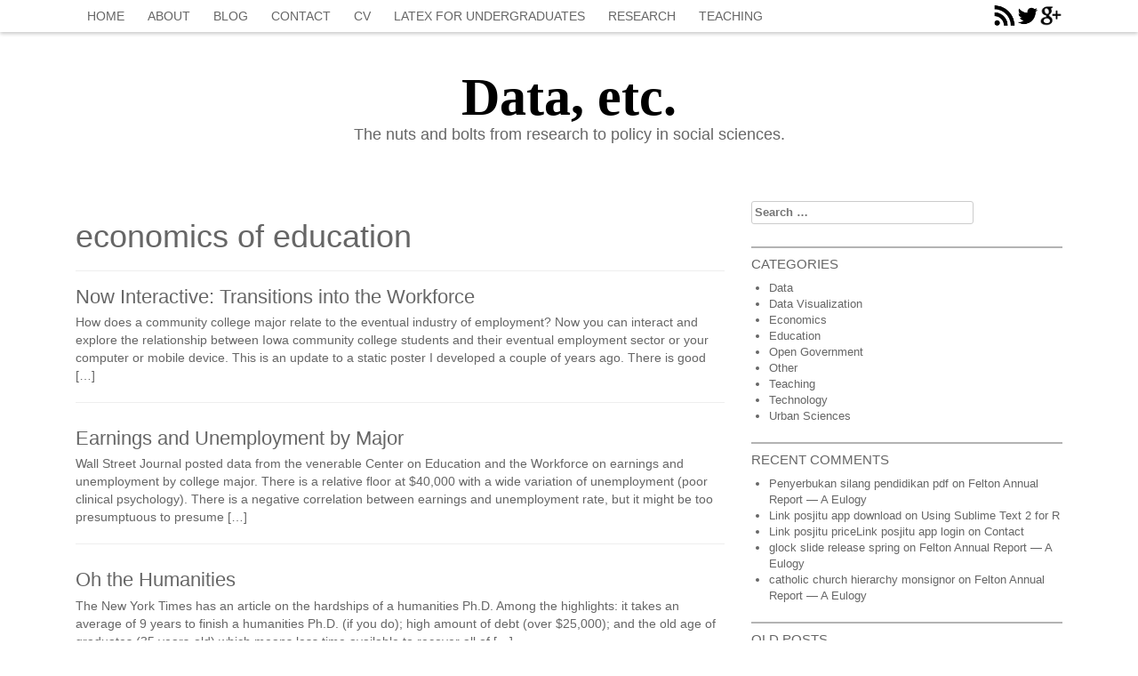

--- FILE ---
content_type: text/html; charset=UTF-8
request_url: http://tomschenkjr.net/blog/tag/economics-of-education/
body_size: 7311
content:
<!DOCTYPE html>
<html lang="en-US">
<head>
<meta charset="UTF-8">
<meta name="viewport" content="width=device-width, initial-scale=1">
<title>economics of education | Data, etc.</title>
<link rel="profile" href="http://gmpg.org/xfn/11">
<link rel="pingback" href="http://tomschenkjr.net/wordpress/xmlrpc.php">
<link rel='dns-prefetch' href='//s0.wp.com' />
<link rel='dns-prefetch' href='//s.gravatar.com' />
<link rel='dns-prefetch' href='//s.w.org' />
<link rel="alternate" type="application/rss+xml" title="Data, etc. &raquo; Feed" href="http://tomschenkjr.net/feed/" />
<link rel="alternate" type="application/rss+xml" title="Data, etc. &raquo; Comments Feed" href="http://tomschenkjr.net/comments/feed/" />
<link rel="alternate" type="application/rss+xml" title="Data, etc. &raquo; economics of education Tag Feed" href="http://tomschenkjr.net/blog/tag/economics-of-education/feed/" />
		<script type="text/javascript">
			window._wpemojiSettings = {"baseUrl":"https:\/\/s.w.org\/images\/core\/emoji\/11\/72x72\/","ext":".png","svgUrl":"https:\/\/s.w.org\/images\/core\/emoji\/11\/svg\/","svgExt":".svg","source":{"concatemoji":"http:\/\/tomschenkjr.net\/wordpress\/wp-includes\/js\/wp-emoji-release.min.js?ver=5.0.3"}};
			!function(a,b,c){function d(a,b){var c=String.fromCharCode;l.clearRect(0,0,k.width,k.height),l.fillText(c.apply(this,a),0,0);var d=k.toDataURL();l.clearRect(0,0,k.width,k.height),l.fillText(c.apply(this,b),0,0);var e=k.toDataURL();return d===e}function e(a){var b;if(!l||!l.fillText)return!1;switch(l.textBaseline="top",l.font="600 32px Arial",a){case"flag":return!(b=d([55356,56826,55356,56819],[55356,56826,8203,55356,56819]))&&(b=d([55356,57332,56128,56423,56128,56418,56128,56421,56128,56430,56128,56423,56128,56447],[55356,57332,8203,56128,56423,8203,56128,56418,8203,56128,56421,8203,56128,56430,8203,56128,56423,8203,56128,56447]),!b);case"emoji":return b=d([55358,56760,9792,65039],[55358,56760,8203,9792,65039]),!b}return!1}function f(a){var c=b.createElement("script");c.src=a,c.defer=c.type="text/javascript",b.getElementsByTagName("head")[0].appendChild(c)}var g,h,i,j,k=b.createElement("canvas"),l=k.getContext&&k.getContext("2d");for(j=Array("flag","emoji"),c.supports={everything:!0,everythingExceptFlag:!0},i=0;i<j.length;i++)c.supports[j[i]]=e(j[i]),c.supports.everything=c.supports.everything&&c.supports[j[i]],"flag"!==j[i]&&(c.supports.everythingExceptFlag=c.supports.everythingExceptFlag&&c.supports[j[i]]);c.supports.everythingExceptFlag=c.supports.everythingExceptFlag&&!c.supports.flag,c.DOMReady=!1,c.readyCallback=function(){c.DOMReady=!0},c.supports.everything||(h=function(){c.readyCallback()},b.addEventListener?(b.addEventListener("DOMContentLoaded",h,!1),a.addEventListener("load",h,!1)):(a.attachEvent("onload",h),b.attachEvent("onreadystatechange",function(){"complete"===b.readyState&&c.readyCallback()})),g=c.source||{},g.concatemoji?f(g.concatemoji):g.wpemoji&&g.twemoji&&(f(g.twemoji),f(g.wpemoji)))}(window,document,window._wpemojiSettings);
		</script>
		<style type="text/css">
img.wp-smiley,
img.emoji {
	display: inline !important;
	border: none !important;
	box-shadow: none !important;
	height: 1em !important;
	width: 1em !important;
	margin: 0 .07em !important;
	vertical-align: -0.1em !important;
	background: none !important;
	padding: 0 !important;
}
</style>
<link rel='stylesheet' id='jetpack-subscriptions-css'  href='http://tomschenkjr.net/wordpress/wp-content/plugins/jetpack/modules/subscriptions/subscriptions.css?ver=5.0.3' type='text/css' media='all' />
<link rel='stylesheet' id='wp-block-library-css'  href='http://tomschenkjr.net/wordpress/wp-includes/css/dist/block-library/style.min.css?ver=5.0.3' type='text/css' media='all' />
<link rel='stylesheet' id='jetpack-widgets-css'  href='http://tomschenkjr.net/wordpress/wp-content/plugins/jetpack/modules/widgets/widgets.css?ver=20121003' type='text/css' media='all' />
<link rel='stylesheet' id='invisible-assassin-style-css'  href='http://tomschenkjr.net/wordpress/wp-content/themes/invisible-assassin/style.css?ver=5.0.3' type='text/css' media='all' />
<link rel='stylesheet' id='bootstrap-style-css'  href='http://tomschenkjr.net/wordpress/wp-content/themes/invisible-assassin/assets/frameworks/bootstrap/css/bootstrap.min.css?ver=5.0.3' type='text/css' media='all' />
<link rel='stylesheet' id='bxslider-style-css'  href='http://tomschenkjr.net/wordpress/wp-content/themes/invisible-assassin/assets/css/bxslider.css?ver=5.0.3' type='text/css' media='all' />
<link rel='stylesheet' id='invisible-assassin-theme-structure-css'  href='http://tomschenkjr.net/wordpress/wp-content/themes/invisible-assassin/assets/css/main.css?ver=5.0.3' type='text/css' media='all' />
<link rel='stylesheet' id='invisible-assassin-theme-style-css'  href='http://tomschenkjr.net/wordpress/wp-content/themes/invisible-assassin/assets/css/theme.css?ver=5.0.3' type='text/css' media='all' />
<link rel='stylesheet' id='sharedaddy-css'  href='http://tomschenkjr.net/wordpress/wp-content/plugins/jetpack/modules/sharedaddy/sharing.css?ver=3.1.1' type='text/css' media='all' />
<link rel='stylesheet' id='genericons-css'  href='http://tomschenkjr.net/wordpress/wp-content/plugins/jetpack/_inc/genericons/genericons/genericons.css?ver=3.1' type='text/css' media='all' />
<!-- This site uses the Yoast Google Analytics plugin v5.0.5 - Universal disabled - https://yoast.com/wordpress/plugins/google-analytics/ -->
<script type="text/javascript">

	var _gaq = _gaq || [];
	_gaq.push(['_setAccount', 'UA-32325320-1']);
	_gaq.push(['_gat._forceSSL']);
	_gaq.push(['_trackPageview']);

	(function() {
		var ga = document.createElement('script'); ga.type = 'text/javascript'; ga.async = true;
		ga.src = ('https:' == document.location.protocol ? 'https://ssl' : 'http://www') + '.google-analytics.com/ga.js';
		var s = document.getElementsByTagName('script')[0]; s.parentNode.insertBefore(ga, s);
	})();

</script>
<!-- / Yoast Google Analytics -->
<script type='text/javascript' src='http://tomschenkjr.net/wordpress/wp-includes/js/jquery/jquery.js?ver=1.12.4'></script>
<script type='text/javascript' src='http://tomschenkjr.net/wordpress/wp-includes/js/jquery/jquery-migrate.min.js?ver=1.4.1'></script>
<script type='text/javascript' src='http://tomschenkjr.net/wordpress/wp-content/themes/invisible-assassin/assets/frameworks/bootstrap/js/bootstrap.min.js?ver=5.0.3'></script>
<script type='text/javascript' src='http://tomschenkjr.net/wordpress/wp-content/themes/invisible-assassin/assets/js/bxslider.min.js?ver=5.0.3'></script>
<script type='text/javascript' src='http://tomschenkjr.net/wordpress/wp-includes/js/hoverIntent.min.js?ver=1.8.1'></script>
<script type='text/javascript' src='http://tomschenkjr.net/wordpress/wp-content/themes/invisible-assassin/assets/js/custom.js?ver=5.0.3'></script>
<link rel='https://api.w.org/' href='http://tomschenkjr.net/wp-json/' />
<link rel="EditURI" type="application/rsd+xml" title="RSD" href="http://tomschenkjr.net/wordpress/xmlrpc.php?rsd" />
<link rel="wlwmanifest" type="application/wlwmanifest+xml" href="http://tomschenkjr.net/wordpress/wp-includes/wlwmanifest.xml" /> 
<meta name="generator" content="WordPress 5.0.3" />
<script>		jQuery(document).ready(function(){
					jQuery('.bxslider').bxSlider( {
					mode: 'horizontal',
					captions: true,
					minSlides: 1,
					maxSlides: 1,
					adaptiveHeight: true,
					//slideWidth: 1090, 
					auto: true,
					preloadImages: 'all',
					pause: 5000,
					autoHover: true } );
					});
					
		
	
	</script><style></style>		<style type="text/css">.recentcomments a{display:inline !important;padding:0 !important;margin:0 !important;}</style>
		<style type="text/css" id="syntaxhighlighteranchor"></style>
		<link rel="stylesheet" id="custom-css-css" type="text/css" href="http://tomschenkjr.net/?custom-css=1&#038;csblog=1&#038;cscache=6&#038;csrev=6" />
		</head>
<body class="archive tag tag-economics-of-education tag-2544501">
<div id="top-bar">
	<div class="container">
				<nav id="site-navigation" class="main-navigation col-md-9 col-sm-12" role="navigation">
					<h1 class="menu-toggle">Menu</h1>
			<a class="skip-link screen-reader-text" href="#content">Skip to content</a>
			
			<div class="menu"><ul>
<li ><a href="http://tomschenkjr.net/">Home</a></li><li class="page_item page-item-2"><a href="http://tomschenkjr.net/about/">About</a></li>
<li class="page_item page-item-1720 current_page_parent"><a href="http://tomschenkjr.net/blog/">blog</a></li>
<li class="page_item page-item-1722"><a href="http://tomschenkjr.net/contact/">Contact</a></li>
<li class="page_item page-item-5"><a href="http://tomschenkjr.net/cv/">CV</a></li>
<li class="page_item page-item-19 page_item_has_children"><a href="http://tomschenkjr.net/latex-tutorial/">Latex for Undergraduates</a>
<ul class='children'>
	<li class="page_item page-item-23"><a href="http://tomschenkjr.net/latex-tutorial/introduction-to-latex/">Introduction to Latex</a></li>
	<li class="page_item page-item-26"><a href="http://tomschenkjr.net/latex-tutorial/how-latex-works/">How Latex Works</a></li>
	<li class="page_item page-item-30"><a href="http://tomschenkjr.net/latex-tutorial/installing-latex-on-windows/">Installing Latex on Windows</a></li>
	<li class="page_item page-item-32"><a href="http://tomschenkjr.net/latex-tutorial/installing-latex-on-macos/">Installing Latex on MacOS</a></li>
	<li class="page_item page-item-35"><a href="http://tomschenkjr.net/latex-tutorial/classes-and-packages/">Classes and Packages</a></li>
	<li class="page_item page-item-37"><a href="http://tomschenkjr.net/latex-tutorial/title-author-and-margins/">Title, Author, and Margins</a></li>
	<li class="page_item page-item-42"><a href="http://tomschenkjr.net/latex-tutorial/linebreaking-paragraphs-and-sections/">Linebreaking, Paragraphs, and Sections</a></li>
	<li class="page_item page-item-46"><a href="http://tomschenkjr.net/latex-tutorial/formatting/">Formatting</a></li>
	<li class="page_item page-item-48"><a href="http://tomschenkjr.net/latex-tutorial/generating-documents-on-windows/">Generating Documents on Windows</a></li>
	<li class="page_item page-item-50"><a href="http://tomschenkjr.net/latex-tutorial/general-environments/">General Environments</a></li>
	<li class="page_item page-item-52"><a href="http://tomschenkjr.net/latex-tutorial/math-environments/">Math Environments</a></li>
	<li class="page_item page-item-55"><a href="http://tomschenkjr.net/latex-tutorial/tables/">Tables</a></li>
	<li class="page_item page-item-57"><a href="http://tomschenkjr.net/latex-tutorial/table-of-contents/">Table of Contents</a></li>
	<li class="page_item page-item-59"><a href="http://tomschenkjr.net/latex-tutorial/bibliographies/">Bibliographies</a></li>
	<li class="page_item page-item-61"><a href="http://tomschenkjr.net/latex-tutorial/indexes/">Indexes</a></li>
</ul>
</li>
<li class="page_item page-item-7 page_item_has_children"><a href="http://tomschenkjr.net/research/">Research</a>
<ul class='children'>
	<li class="page_item page-item-91"><a href="http://tomschenkjr.net/research/graduate-student-unionization/">Graduate-student Unionization</a></li>
	<li class="page_item page-item-98"><a href="http://tomschenkjr.net/research/visualizing-transitions-from-education-to-industries/">Visualizing Transitions from Education to Industries</a></li>
</ul>
</li>
<li class="page_item page-item-9 page_item_has_children"><a href="http://tomschenkjr.net/teaching/">Teaching</a>
<ul class='children'>
	<li class="page_item page-item-894"><a href="http://tomschenkjr.net/teaching/an-overview-of-data-visualization/">An Overview of Data Visualization</a></li>
	<li class="page_item page-item-1226"><a href="http://tomschenkjr.net/teaching/statistics-for-social-science-fall-2011/">BSAD/POLS/PSYC-239 Statistics for Social Science</a></li>
	<li class="page_item page-item-1160"><a href="http://tomschenkjr.net/teaching/bsadpsycpols-239-statistics-for-social-sciences-summer-2011/">BSAD/PSYC/POLS 239 &#8211; Statistics for Social Sciences</a></li>
	<li class="page_item page-item-712"><a href="http://tomschenkjr.net/teaching/econ-101-principles-of-macroeconomics-fall-2010/">Econ 101 &#8211; Principles of Macroeconomics</a></li>
	<li class="page_item page-item-668"><a href="http://tomschenkjr.net/teaching/econ-101-principles-of-macroeconomics-summer-2010/">Econ 101 &#8211; Principles of Macroeconomics</a></li>
	<li class="page_item page-item-156"><a href="http://tomschenkjr.net/teaching/econ-101-principles-of-macroeconomics-fall-2009/">Econ 101 &#8211; Principles of Macroeconomics</a></li>
	<li class="page_item page-item-1287"><a href="http://tomschenkjr.net/teaching/econ-102-principles-of-microeconomics-fall-2011/">ECON 102 &#8211; Principles of Microeconomics</a></li>
	<li class="page_item page-item-403"><a href="http://tomschenkjr.net/teaching/econ-102-principles-of-microeconomics-spring-2010/">ECON 102 &#8211; Principles of Microeconomics</a></li>
	<li class="page_item page-item-14"><a href="http://tomschenkjr.net/teaching/econ-102-principles-of-microeconomics-fall-2009/">ECON 102 &#8211; Principles of Microeconomics</a></li>
	<li class="page_item page-item-825"><a href="http://tomschenkjr.net/teaching/econ-102-principles-of-microeconomics-fall-2010/">ECON 102 – Principles of Microeconomics</a></li>
	<li class="page_item page-item-639"><a href="http://tomschenkjr.net/teaching/econ-320econ-320-international-trade-theory-summer-2010/">ECON 320 &#8211; International Trade Theory</a></li>
	<li class="page_item page-item-16"><a href="http://tomschenkjr.net/teaching/econ-320-international-trade-theory/">ECON 320 &#8211; International Trade Theory</a></li>
	<li class="page_item page-item-1075"><a href="http://tomschenkjr.net/teaching/math-241-principles-of-statistics/">MATH 241 &#8211; Principles of Statistics</a></li>
	<li class="page_item page-item-960"><a href="http://tomschenkjr.net/teaching/statistics-for-social-sciences-spring-2011/">Statistics for Social Sciences</a></li>
</ul>
</li>
</ul></div>
		</nav><!-- #site-navigation -->
					<div id="social-icons" class="col-md-3 col-sm-12">
				<a href="https://plus.google.com/+TomSchenkJr"><img src="http://tomschenkjr.net/wordpress/wp-content/themes/invisible-assassin/assets/images/social/google.png"></a>
<a href="http://twitter.com/tomschenkjr/"><img src="http://tomschenkjr.net/wordpress/wp-content/themes/invisible-assassin/assets/images/social/twitter.png"></a>
<a href="http://tomschenkjr.net/feed/"><img src="http://tomschenkjr.net/wordpress/wp-content/themes/invisible-assassin/assets/images/social/feed.png"></a>
			</div>
			</div><!--.container-->
</div><!--#top-bar-->

<div id="page" class="hfeed site container">
	<header id="masthead" class="site-header" role="banner">
		<div class="site-branding">
						<h1 class="site-title"><a href="http://tomschenkjr.net/blog" rel="home">Data, etc.</a></h1>
				<h2 class="site-description">The nuts and bolts from research to policy in social sciences.</h2>				
		 	
		</div>
		
	</header><!-- #masthead -->

		
	<div id="content" class="site-content">
	<section id="primary" class="content-area col-md-8">
		<main id="main" class="site-main" role="main">

		
			<header class="page-header">
				<h1 class="page-title">
					economics of education				</h1>
							</header><!-- .page-header -->

						
				
<article id="post-1605" class="row post-1605 post type-post status-publish format-standard hentry category-data-visualization tag-circos tag-d3js tag-data-visualization tag-economics-of-education tag-education-2 tag-research">
		
		<div class="after-thumb col-md-12">
	
			
			<header class="entry-header">
				<h1 class="entry-title"><a href="http://tomschenkjr.net/blog/now-interactive-transitions-into-the-workforce/" rel="bookmark">Now Interactive: Transitions into the Workforce</a></h1>
			</header><!-- .entry-header -->
		
			<div class="entry-content">
				<p>How does a community college major relate to the eventual industry of employment? Now you can interact and explore the relationship between Iowa community college students and their eventual employment sector or your computer or mobile device. This is an update to a static poster I developed a couple of years ago. There is good [&hellip;]</p>
						</div><!-- .entry-content -->
	
	</div><!--.after-thumb-->
</article><!-- #post-## -->
			
				
<article id="post-1333" class="row post-1333 post type-post status-publish format-standard hentry category-economics category-education tag-economics-of-education tag-human-capital tag-unemployment tag-wages">
		
		<div class="after-thumb col-md-12">
	
			
			<header class="entry-header">
				<h1 class="entry-title"><a href="http://tomschenkjr.net/blog/earning-and-unemployment-by-major/" rel="bookmark">Earnings and Unemployment by Major</a></h1>
			</header><!-- .entry-header -->
		
			<div class="entry-content">
				<p>Wall Street Journal posted data from the venerable Center on Education and the Workforce on earnings and unemployment by college major. There is a relative floor at $40,000 with a wide variation of unemployment (poor clinical psychology). There is a negative correlation between earnings and unemployment rate, but it might be too presumptuous to presume [&hellip;]</p>
						</div><!-- .entry-content -->
	
	</div><!--.after-thumb-->
</article><!-- #post-## -->
			
				
<article id="post-632" class="row post-632 post type-post status-publish format-standard hentry category-education tag-data-visualization tag-economics-of-education tag-graduate-student-unionization tag-labor-economics">
		
		<div class="after-thumb col-md-12">
	
			
			<header class="entry-header">
				<h1 class="entry-title"><a href="http://tomschenkjr.net/blog/oh-the-humanities/" rel="bookmark">Oh the Humanities</a></h1>
			</header><!-- .entry-header -->
		
			<div class="entry-content">
				<p>The New York Times has an article on the hardships of a humanities Ph.D. Among the highlights: it takes an average of 9 years to finish a humanities Ph.D. (if you do); high amount of debt (over $25,000); and the old age of graduates (35 years-old) which means less time available to recover all of [&hellip;]</p>
						</div><!-- .entry-content -->
	
	</div><!--.after-thumb-->
</article><!-- #post-## -->
			
				
<article id="post-628" class="row post-628 post type-post status-publish format-standard hentry category-data-visualization tag-community-colleges tag-economics-of-education tag-iowa">
		
		<div class="after-thumb col-md-12">
	
			
			<header class="entry-header">
				<h1 class="entry-title"><a href="http://tomschenkjr.net/blog/career-cluster-transitions-a-simpler-view/" rel="bookmark">Career Cluster Transitions, A Simpler View</a></h1>
			</header><!-- .entry-header -->
		
			<div class="entry-content">
				<p>An excerpt from the larger poster.</p>
						</div><!-- .entry-content -->
	
	</div><!--.after-thumb-->
</article><!-- #post-## -->
			
				
<article id="post-621" class="row post-621 post type-post status-publish format-standard hentry category-data-visualization tag-community-colleges tag-economics-of-education tag-iowa">
		
		<div class="after-thumb col-md-12">
	
			
			<header class="entry-header">
				<h1 class="entry-title"><a href="http://tomschenkjr.net/blog/n-tuple-line-graphs-wages-of-graduates-and-leavers/" rel="bookmark">n-Tuple Line Graphs: Wages of Graduates and Leavers</a></h1>
			</header><!-- .entry-header -->
		
			<div class="entry-content">
										</div><!-- .entry-content -->
	
	</div><!--.after-thumb-->
</article><!-- #post-## -->
			
				
<article id="post-557" class="row post-557 post type-post status-publish format-standard hentry category-education tag-economics-of-education tag-iowa tag-k-12-education">
		
		<div class="after-thumb col-md-12">
	
			
			<header class="entry-header">
				<h1 class="entry-title"><a href="http://tomschenkjr.net/blog/k-12-expenditures-per-student-and-performance/" rel="bookmark">K-12 Expenditures per Student and Performance</a></h1>
			</header><!-- .entry-header -->
		
			<div class="entry-content">
				<p>Below is a plot showing the relationship between the density of students receiving free and reduced lunch and the percent making progress in mathematics in Iowa school districts. Families with limited income are eligible for free and reduced lunch, so it&#8217;s a proxy for poverty. The regression line shows the negative relationship between free and [&hellip;]</p>
						</div><!-- .entry-content -->
	
	</div><!--.after-thumb-->
</article><!-- #post-## -->
			
				
<article id="post-500" class="row post-500 post type-post status-publish format-standard hentry category-education tag-economics-of-education tag-iowa tag-k-12-education">
		
		<div class="after-thumb col-md-12">
	
			
			<header class="entry-header">
				<h1 class="entry-title"><a href="http://tomschenkjr.net/blog/k-12-expenditures-and-enrollment-size/" rel="bookmark">K-12 Expenditures and Enrollment Size</a></h1>
			</header><!-- .entry-header -->
		
			<div class="entry-content">
				<p>From a working paper by Dan Otto on the economies of scale in Iowa&#8217;s K-12 schools: First, expenditures per student generally rise as district sizes fall below about 750 students. Given no additional knowledge about educational processes, it is possible there are economies of scale relative to school district size for these districts. It also [&hellip;]</p>
						</div><!-- .entry-content -->
	
	</div><!--.after-thumb-->
</article><!-- #post-## -->
			
			
		
		</main><!-- #main -->
	</section><!-- #primary -->

	<div id="secondary" class="widget-area col-md-4" role="complementary">
		<aside id="search-3" class="widget widget_search"><form role="search" method="get" class="search-form" action="http://tomschenkjr.net/">
				<label>
					<span class="screen-reader-text">Search for:</span>
					<input type="search" class="search-field" placeholder="Search &hellip;" value="" name="s" />
				</label>
				<input type="submit" class="search-submit" value="Search" />
			</form></aside><aside id="categories-3" class="widget widget_categories"><h1 class="widget-title">Categories</h1>		<ul>
	<li class="cat-item cat-item-85478387"><a href="http://tomschenkjr.net/blog/category/data/" >Data</a>
</li>
	<li class="cat-item cat-item-86765"><a href="http://tomschenkjr.net/blog/category/data-visualization/" >Data Visualization</a>
</li>
	<li class="cat-item cat-item-657"><a href="http://tomschenkjr.net/blog/category/economics/" >Economics</a>
</li>
	<li class="cat-item cat-item-1342"><a href="http://tomschenkjr.net/blog/category/education/" >Education</a>
</li>
	<li class="cat-item cat-item-85478376"><a href="http://tomschenkjr.net/blog/category/open-government/" >Open Government</a>
</li>
	<li class="cat-item cat-item-1035"><a href="http://tomschenkjr.net/blog/category/other/" >Other</a>
</li>
	<li class="cat-item cat-item-1591"><a href="http://tomschenkjr.net/blog/category/teaching/" >Teaching</a>
</li>
	<li class="cat-item cat-item-6"><a href="http://tomschenkjr.net/blog/category/technology/" >Technology</a>
</li>
	<li class="cat-item cat-item-85478403"><a href="http://tomschenkjr.net/blog/category/urban-sciences/" >Urban Sciences</a>
</li>
		</ul>
</aside><aside id="recent-comments-3" class="widget widget_recent_comments"><h1 class="widget-title">Recent comments</h1><ul id="recentcomments"><li class="recentcomments"><span class="comment-author-link">Penyerbukan silang pendidikan pdf</span> on <a href="http://tomschenkjr.net/blog/felton-annual-report-a-eulogy/#comment-14790">Felton Annual Report &#8212; A Eulogy</a></li><li class="recentcomments"><span class="comment-author-link">Link posjitu app download</span> on <a href="http://tomschenkjr.net/blog/using-sublime-text-2-for-r/#comment-14769">Using Sublime Text 2 for R</a></li><li class="recentcomments"><span class="comment-author-link">Link posjitu priceLink posjitu app login</span> on <a href="http://tomschenkjr.net/contact/#comment-14768">Contact</a></li><li class="recentcomments"><span class="comment-author-link"><a href='http://www.hio.gov.eg/Lists/DailyVisitors/DispForm.aspx?ID=52281' rel='external nofollow' class='url'>glock slide release spring</a></span> on <a href="http://tomschenkjr.net/blog/felton-annual-report-a-eulogy/#comment-14664">Felton Annual Report &#8212; A Eulogy</a></li><li class="recentcomments"><span class="comment-author-link"><a href='https://jurnal.idu.ac.id/files/journals/16/articles/7198/submission/original/7198-52515-1-SM.html' rel='external nofollow' class='url'>catholic church hierarchy monsignor</a></span> on <a href="http://tomschenkjr.net/blog/felton-annual-report-a-eulogy/#comment-13881">Felton Annual Report &#8212; A Eulogy</a></li></ul></aside><aside id="archives-3" class="widget widget_archive"><h1 class="widget-title">Old posts</h1>		<ul>
			<li><a href='http://tomschenkjr.net/blog/2018/07/'>July 2018</a></li>
	<li><a href='http://tomschenkjr.net/blog/2018/06/'>June 2018</a></li>
	<li><a href='http://tomschenkjr.net/blog/2016/04/'>April 2016</a></li>
	<li><a href='http://tomschenkjr.net/blog/2016/01/'>January 2016</a></li>
	<li><a href='http://tomschenkjr.net/blog/2015/08/'>August 2015</a></li>
	<li><a href='http://tomschenkjr.net/blog/2015/06/'>June 2015</a></li>
	<li><a href='http://tomschenkjr.net/blog/2015/05/'>May 2015</a></li>
	<li><a href='http://tomschenkjr.net/blog/2015/02/'>February 2015</a></li>
	<li><a href='http://tomschenkjr.net/blog/2015/01/'>January 2015</a></li>
	<li><a href='http://tomschenkjr.net/blog/2014/09/'>September 2014</a></li>
	<li><a href='http://tomschenkjr.net/blog/2012/11/'>November 2012</a></li>
	<li><a href='http://tomschenkjr.net/blog/2012/09/'>September 2012</a></li>
	<li><a href='http://tomschenkjr.net/blog/2012/06/'>June 2012</a></li>
	<li><a href='http://tomschenkjr.net/blog/2012/05/'>May 2012</a></li>
	<li><a href='http://tomschenkjr.net/blog/2012/04/'>April 2012</a></li>
	<li><a href='http://tomschenkjr.net/blog/2012/01/'>January 2012</a></li>
	<li><a href='http://tomschenkjr.net/blog/2011/11/'>November 2011</a></li>
	<li><a href='http://tomschenkjr.net/blog/2011/10/'>October 2011</a></li>
	<li><a href='http://tomschenkjr.net/blog/2011/07/'>July 2011</a></li>
	<li><a href='http://tomschenkjr.net/blog/2011/05/'>May 2011</a></li>
	<li><a href='http://tomschenkjr.net/blog/2011/04/'>April 2011</a></li>
	<li><a href='http://tomschenkjr.net/blog/2011/03/'>March 2011</a></li>
	<li><a href='http://tomschenkjr.net/blog/2011/02/'>February 2011</a></li>
	<li><a href='http://tomschenkjr.net/blog/2011/01/'>January 2011</a></li>
	<li><a href='http://tomschenkjr.net/blog/2010/12/'>December 2010</a></li>
	<li><a href='http://tomschenkjr.net/blog/2010/11/'>November 2010</a></li>
	<li><a href='http://tomschenkjr.net/blog/2010/10/'>October 2010</a></li>
	<li><a href='http://tomschenkjr.net/blog/2010/09/'>September 2010</a></li>
	<li><a href='http://tomschenkjr.net/blog/2010/08/'>August 2010</a></li>
	<li><a href='http://tomschenkjr.net/blog/2010/06/'>June 2010</a></li>
	<li><a href='http://tomschenkjr.net/blog/2010/04/'>April 2010</a></li>
	<li><a href='http://tomschenkjr.net/blog/2010/03/'>March 2010</a></li>
	<li><a href='http://tomschenkjr.net/blog/2010/02/'>February 2010</a></li>
	<li><a href='http://tomschenkjr.net/blog/2010/01/'>January 2010</a></li>
	<li><a href='http://tomschenkjr.net/blog/2009/12/'>December 2009</a></li>
	<li><a href='http://tomschenkjr.net/blog/2009/11/'>November 2009</a></li>
	<li><a href='http://tomschenkjr.net/blog/2009/10/'>October 2009</a></li>
	<li><a href='http://tomschenkjr.net/blog/2009/09/'>September 2009</a></li>
	<li><a href='http://tomschenkjr.net/blog/2009/08/'>August 2009</a></li>
	<li><a href='http://tomschenkjr.net/blog/2009/07/'>July 2009</a></li>
		</ul>
		</aside>	</div><!-- #secondary -->

	</div><!-- #content -->

	<footer id="colophon" class="site-footer" role="contentinfo">
		<div class="site-info col-md-4">
			Powered by <a href="http://rohitink.com" rel="designer">Invisible Assassin</a>.		</div><!-- .site-info -->
		<div class="footer-menu col-md-8">
			<div class="menu-featured-projects-container"><ul id="menu-featured-projects" class="menu"><li id="menu-item-1065" class="menu-item menu-item-type-custom menu-item-object-custom menu-item-1065"><a href="http://tomschenkjr.net/research/visualizing-transitions-from-education-to-industries/">Visualizing Workforce Outcomes</a></li>
<li id="menu-item-1066" class="menu-item menu-item-type-custom menu-item-object-custom menu-item-1066"><a href="http://tomschenkjr.net/research/graduate-student-unionization/">Graduate-student Unionization</a></li>
</ul></div>		</div>	
	</footer><!-- #colophon -->
</div><!-- #page -->

	<div style="display:none">
	</div>
<script type='text/javascript' src='http://s0.wp.com/wp-content/js/devicepx-jetpack.js?ver=202603'></script>
<script type='text/javascript' src='http://s.gravatar.com/js/gprofiles.js?ver=2026Janaa'></script>
<script type='text/javascript'>
/* <![CDATA[ */
var WPGroHo = {"my_hash":""};
/* ]]> */
</script>
<script type='text/javascript' src='http://tomschenkjr.net/wordpress/wp-content/plugins/jetpack/modules/wpgroho.js?ver=5.0.3'></script>
<script type='text/javascript' src='http://tomschenkjr.net/wordpress/wp-content/themes/invisible-assassin/assets/js/navigation.js?ver=20120206'></script>
<script type='text/javascript' src='http://tomschenkjr.net/wordpress/wp-content/themes/invisible-assassin/assets/js/skip-link-focus-fix.js?ver=20130115'></script>
<script type='text/javascript' src='http://tomschenkjr.net/wordpress/wp-includes/js/wp-embed.min.js?ver=5.0.3'></script>

	<script src="http://stats.wp.com/e-202603.js" type="text/javascript"></script>
	<script type="text/javascript">
	st_go({v:'ext',j:'1:3.1.1',blog:'36751446',post:'0',tz:'-6'});
	var load_cmc = function(){linktracker_init(36751446,0,2);};
	if ( typeof addLoadEvent != 'undefined' ) addLoadEvent(load_cmc);
	else load_cmc();
	</script>
</body>
</html>

--- FILE ---
content_type: text/css
request_url: http://tomschenkjr.net/wordpress/wp-content/themes/invisible-assassin/assets/css/main.css?ver=5.0.3
body_size: 1838
content:
@import url(http://fonts.googleapis.com/css?family=Source+Code+Pro:300,400,700);

@import url(http://fonts.googleapis.com/css?family=Raleway:900);
/*
*	Main.less
*	Main Design for theme
*	This file contains information about the Structure of the theme.
*
*	Index:
*	
*		• Pre Requisite/CSS
*		• Top Bar
*			• Top Menu
*			• Search Bar
*			• Social Icons
*		• Masthead a.k.a Header
*		• Slider
*		• Content
*			• Primary
*			• Secondary(if any)
*		• Footer
*			• Widget Area(if any)
*			• Colophon		
*		• Responsive Codes
*
*/
/* ---------------- Google Fonts --------------------------- */
/* --------------- Color Variables ------------------------- */
/* ---------------- Font Variables ------------------------- */
.site-title-font {
  font-family: "Raleway", Arial, sans-serif;
  font-weight: 900;
}
.body-font {
  font-family: "Source Sans Pro", sans-serif;
}
/*
 ------------------- Pre Requisite/Reset ----------------
*/
.container {
  margin: auto;
}
a:hover {
  text-decoration: none;
}
body {
  font-family: "Source Sans Pro", sans-serif;
  color: #666666;
}
a {
  color: #666666;
  transition: 0.4s all ease;
}
a:visited {
  color: #666666;
}
a:hover {
  color: #000000;
}
/* ----------------- Top Bar --------------------------- */
#top-bar {
  box-shadow: 0px 2px 4px 0px #cacaca;
}
#top-bar #site-navigation a {
  color: #666666;
  text-transform: uppercase;
  padding: 8px 13px;
}
#top-bar #site-navigation a:hover {
  color: #000000;
}
#top-bar #site-navigation a:visited {
  color: #666666;
}
#top-bar #site-navigation ul ul {
  background: #ffffff;
  top: 2.5em;
}
#top-bar #site-navigation ul ul a {
  padding: 5px;
}
#top-bar #site-navigation ul ul ul {
  top: -0.1em;
}
#top-bar #social-icons {
  padding-top: 4px;
}
#top-bar #social-icons img {
  width: 26px;
  height: 26px;
  float: right;
}
/* ----------------- Masthead ----------------------- */
#masthead {
  text-align: center;
  padding: 20px;
  border: none;
}
#masthead .site-title {
  font-family: "Raleway", Arial, sans-serif;
  font-weight: 900;
}
#masthead .site-title a {
  color: #000000;
  font-size: 42px;
}
#masthead .site-title a:hover {
  color: #666666;
}
#masthead .site-description {
  margin-top: -10px;
  font-size: 18px;
  margin-bottom: 25px;
  font-weight: lighter;
}
/* -------------------- Slider -------------------*/
.bx-wrapper {
  box-shadow: none;
}
.bx-wrapper ul {
  margin-left: 0px;
}
.bx-wrapper img {
  min-width: 100%;
}
.bx-wrapper .bx-caption {
  text-align: center;
  background: rgba(0, 0, 0, 0.5);
  padding-bottom: 10px;
  font-size: 20px;
}
.bx-wrapper .bx-viewport {
  box-shadow: none;
}
.bx-wrapper a.bx-next {
  margin-right: 12px;
}
.bx-wrapper .bx-pager.bx-default-pager a {
  width: 20px;
  border-radius: 0px;
  height: 8px;
}
/* -------------------- Content ------------------ */
#content {
  margin-top: 40px;
}
.page-header {
  margin-top: -20px;
}
#primary article .after-thumb {
  overflow: auto;
  margin-top: -20px;
}
#primary article .after-thumb .entry-title a {
  font-size: 22px;
  color: #666666;
}
#primary article .after-thumb .entry-title a:hover {
  color: #000000;
}
#primary article .after-thumb h1.entry-title {
  margin-top: 4px;
  margin-bottom: 0px;
}
#primary .entry-content {
  margin-top: 0.3em;
  border-bottom: solid 1px #eee;
  margin-bottom: 10px;
  padding-bottom: 10px;
}
#secondary {
  margin-top: -20px;
  font-size: 13px;
}
#secondary h1.widget-title {
  font-size: 15px;
  border-top: solid 2px #b3b3b3;
  padding-top: 10px;
  text-transform: uppercase;
  font-weight: normal;
}
#secondary a {
  color: #666666;
}
#secondary a:hover {
  color: #000000;
}
#secondary ul {
  margin-left: 20px;
}
#secondary ul ul {
  margin-left: 5px;
}
#secondary .widget_search input[type=search] {
  width: 250px;
}
article table {
  border: solid 1px #eee;
}
article table tr:nth-child(even) {
  background: #ffffff;
}
article table th {
  background: black;
  color: white;
  padding: 5px 10px;
}
article table td {
  padding: 5px 10px;
}
/* --------------- pagination ------------ */
.pagination {
  margin: 20px 0;
  padding-top: 25px;
  text-align: center;
  width: 100%;
  clear: both;
}
.pagination ul {
  list-style: none;
  display: inline-block;
  text-align: center;
  margin-bottom: 0;
  margin-left: 0px;
}
.pagination ul > li {
  display: inline;
}
.pagination ul > li > a {
  color: #404040;
  transition: all 0.4s ease;
}
.pagination ul > li > a:hover {
  color: #000000;
  background: #bfbfbf;
}
.pagination .current {
  background: #bfbfbf;
}
.pagination ul  > li  > a,
.pagination ul  > li  > span {
  float: left;
  padding: 4px 12px;
  line-height: 20px;
  text-decoration: none;
  background-color: #f2f2f2;
  /*  border: 1px solid desaturate(@default-background, 55%); */

  border-left-width: 0;
  display: inline-block;
  color: #666666;
}
.pagination ul  > li:first-child  > a,
.pagination ul  > li:first-child  > span {
  border-left-width: 1px;
}
.pagination ul  > li:last-child  > a,
.pagination ul  > li:last-child  > span {
  border-rigth-width: 1px;
}
/* --------------- comments -------------- */
#respond input[type=text] {
  max-width: 450px;
}
#comments ol.comment-list {
  list-style: none;
  margin-left: 0px;
}
#comments li.comment {
  border: solid 1px #eee;
  padding: 10px;
  margin-top: 15px;
  list-style: none;
  background: #f9f9f9;
}
#comments li.trackback {
  border: solid 1px #eee;
  padding: 10px;
  background: #f9f9f9;
  margin-top: 10px;
}
#comments .vcard img {
  border: solid 4px #e6e6e6;
  border-radius: 5px;
  margin: 0 10px 10px 0;
}
#comments .comment-metadata {
  font-weight: bold;
}
@media screen and (max-width: 480px) {
  li.comment {
    margin-left: -5%;
  }
}
/* --------------- footer ---------------- */
#colophon {
  text-align: center;
  border-top: solid 1px #eee;
  padding: 15px;
  background: #eee;
  padding-bottom: 4px;
  margin-top: 50px;
}
#colophon .site-info {
  text-align: left;
}
#colophon .footer-menu {
  text-align: right;
}
#colophon .footer-menu ul ul {
  display: none;
}
#colophon .footer-menu ul li {
  display: inline;
  padding-right: 10px;
}
/*--------------- responsive cheats ----------- */
@media screen and (max-width: 991px) {
  #social-icons {
    float: none;
    text-align: center;
    padding-bottom: 20px;
    overflow: auto;
  }
  #social-icons img {
    float: none !important;
  }
  .featured-thumb {
    margin-bottom: 15px;
  }
  #secondary {
    margin-top: 25px;
  }
}


--- FILE ---
content_type: text/css;charset=UTF-8
request_url: http://tomschenkjr.net/?custom-css=1&csblog=1&cscache=6&csrev=6
body_size: 122
content:
#masthead .site-title{font-family:"Times New Roman", Times, serif;font-weight:700}#masthead .site-title a{color:#000;font-size:60px}

--- FILE ---
content_type: text/javascript
request_url: http://tomschenkjr.net/wordpress/wp-content/themes/invisible-assassin/assets/js/custom.js?ver=5.0.3
body_size: 229
content:
jQuery(document).ready( function () {
	jQuery('#site-navigation li').find('ul').hide();
		jQuery('#site-navigation li').hover(
			function(){
				
				jQuery(this).find('> ul').slideDown('fast');
			},
			function(){
				jQuery(this).find('ul').hide();
			});	
		
		jQuery('.menu-toggle').toggle(function() {
				jQuery('#site-navigation ul.menu').slideDown();
				jQuery('#site-navigation div.menu').fadeIn();
			},
			function() {
				jQuery('#site-navigation ul.menu').hide();
				jQuery('#site-navigation div.menu').hide();
		});
	
	});//end ready